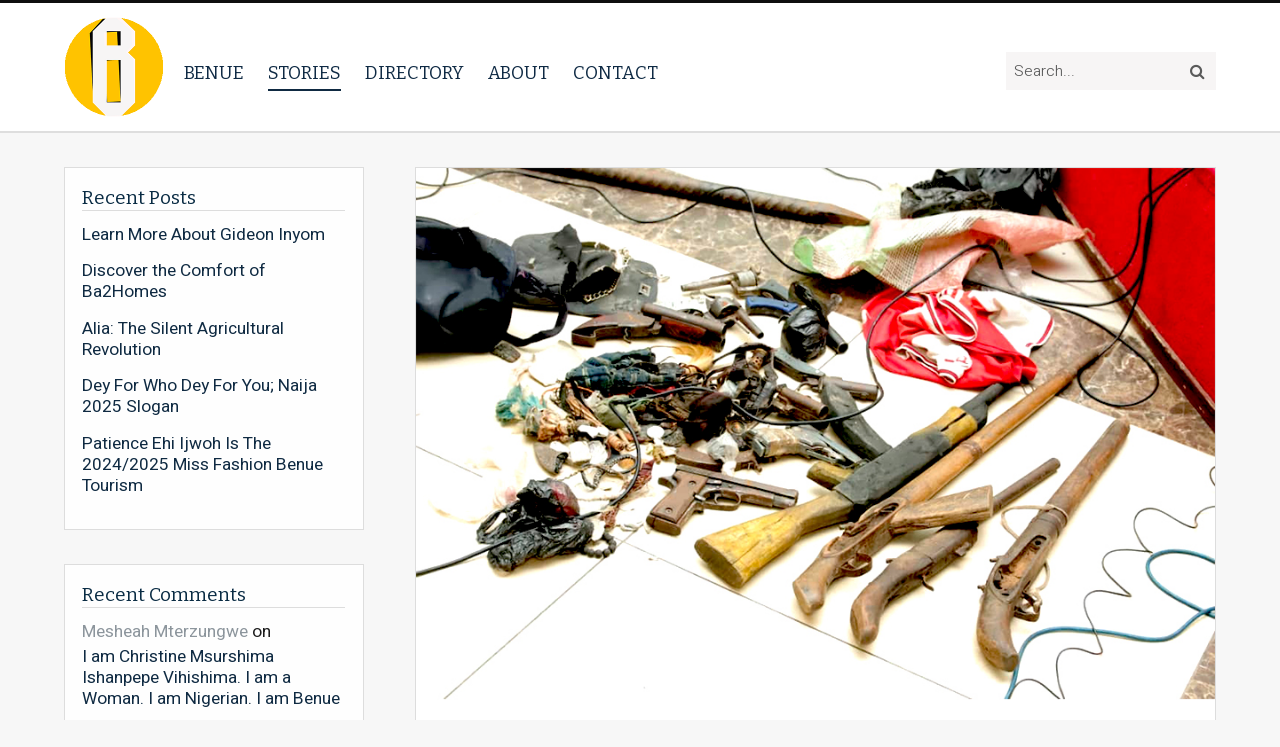

--- FILE ---
content_type: text/html; charset=UTF-8
request_url: https://www.iambenue.com/media-reports-on-the-killing-of-terwase-akwaza-aka-gana/
body_size: 10875
content:
<!DOCTYPE html>
<html lang="en-GB">
<head>
	<meta charset="UTF-8">
	<meta name="viewport" content="width=device-width, initial-scale=1" />

	<link rel="profile" href="http://gmpg.org/xfn/11">
	<link rel="pingback" href="https://www.iambenue.com/state/xmlrpc.php">

	<title>Media Reports On The Killing Of Terwase Akwaza aka Gana &#8211; I am Benue</title>
<meta name='robots' content='max-image-preview:large' />
<link rel='dns-prefetch' href='//ajax.googleapis.com' />
<link rel='dns-prefetch' href='//fonts.googleapis.com' />
<link rel='dns-prefetch' href='//maxcdn.bootstrapcdn.com' />
<link rel="alternate" type="application/rss+xml" title="I am Benue &raquo; Feed" href="https://www.iambenue.com/feed/" />
<link rel="alternate" type="application/rss+xml" title="I am Benue &raquo; Comments Feed" href="https://www.iambenue.com/comments/feed/" />
<link rel="alternate" type="application/rss+xml" title="I am Benue &raquo; Media Reports On The Killing Of Terwase Akwaza aka Gana Comments Feed" href="https://www.iambenue.com/media-reports-on-the-killing-of-terwase-akwaza-aka-gana/feed/" />
		<!-- This site uses the Google Analytics by ExactMetrics plugin v8.9.0 - Using Analytics tracking - https://www.exactmetrics.com/ -->
		<!-- Note: ExactMetrics is not currently configured on this site. The site owner needs to authenticate with Google Analytics in the ExactMetrics settings panel. -->
					<!-- No tracking code set -->
				<!-- / Google Analytics by ExactMetrics -->
		<script type="text/javascript">
/* <![CDATA[ */
window._wpemojiSettings = {"baseUrl":"https:\/\/s.w.org\/images\/core\/emoji\/14.0.0\/72x72\/","ext":".png","svgUrl":"https:\/\/s.w.org\/images\/core\/emoji\/14.0.0\/svg\/","svgExt":".svg","source":{"concatemoji":"https:\/\/www.iambenue.com\/state\/wp-includes\/js\/wp-emoji-release.min.js?ver=6.4.7"}};
/*! This file is auto-generated */
!function(i,n){var o,s,e;function c(e){try{var t={supportTests:e,timestamp:(new Date).valueOf()};sessionStorage.setItem(o,JSON.stringify(t))}catch(e){}}function p(e,t,n){e.clearRect(0,0,e.canvas.width,e.canvas.height),e.fillText(t,0,0);var t=new Uint32Array(e.getImageData(0,0,e.canvas.width,e.canvas.height).data),r=(e.clearRect(0,0,e.canvas.width,e.canvas.height),e.fillText(n,0,0),new Uint32Array(e.getImageData(0,0,e.canvas.width,e.canvas.height).data));return t.every(function(e,t){return e===r[t]})}function u(e,t,n){switch(t){case"flag":return n(e,"\ud83c\udff3\ufe0f\u200d\u26a7\ufe0f","\ud83c\udff3\ufe0f\u200b\u26a7\ufe0f")?!1:!n(e,"\ud83c\uddfa\ud83c\uddf3","\ud83c\uddfa\u200b\ud83c\uddf3")&&!n(e,"\ud83c\udff4\udb40\udc67\udb40\udc62\udb40\udc65\udb40\udc6e\udb40\udc67\udb40\udc7f","\ud83c\udff4\u200b\udb40\udc67\u200b\udb40\udc62\u200b\udb40\udc65\u200b\udb40\udc6e\u200b\udb40\udc67\u200b\udb40\udc7f");case"emoji":return!n(e,"\ud83e\udef1\ud83c\udffb\u200d\ud83e\udef2\ud83c\udfff","\ud83e\udef1\ud83c\udffb\u200b\ud83e\udef2\ud83c\udfff")}return!1}function f(e,t,n){var r="undefined"!=typeof WorkerGlobalScope&&self instanceof WorkerGlobalScope?new OffscreenCanvas(300,150):i.createElement("canvas"),a=r.getContext("2d",{willReadFrequently:!0}),o=(a.textBaseline="top",a.font="600 32px Arial",{});return e.forEach(function(e){o[e]=t(a,e,n)}),o}function t(e){var t=i.createElement("script");t.src=e,t.defer=!0,i.head.appendChild(t)}"undefined"!=typeof Promise&&(o="wpEmojiSettingsSupports",s=["flag","emoji"],n.supports={everything:!0,everythingExceptFlag:!0},e=new Promise(function(e){i.addEventListener("DOMContentLoaded",e,{once:!0})}),new Promise(function(t){var n=function(){try{var e=JSON.parse(sessionStorage.getItem(o));if("object"==typeof e&&"number"==typeof e.timestamp&&(new Date).valueOf()<e.timestamp+604800&&"object"==typeof e.supportTests)return e.supportTests}catch(e){}return null}();if(!n){if("undefined"!=typeof Worker&&"undefined"!=typeof OffscreenCanvas&&"undefined"!=typeof URL&&URL.createObjectURL&&"undefined"!=typeof Blob)try{var e="postMessage("+f.toString()+"("+[JSON.stringify(s),u.toString(),p.toString()].join(",")+"));",r=new Blob([e],{type:"text/javascript"}),a=new Worker(URL.createObjectURL(r),{name:"wpTestEmojiSupports"});return void(a.onmessage=function(e){c(n=e.data),a.terminate(),t(n)})}catch(e){}c(n=f(s,u,p))}t(n)}).then(function(e){for(var t in e)n.supports[t]=e[t],n.supports.everything=n.supports.everything&&n.supports[t],"flag"!==t&&(n.supports.everythingExceptFlag=n.supports.everythingExceptFlag&&n.supports[t]);n.supports.everythingExceptFlag=n.supports.everythingExceptFlag&&!n.supports.flag,n.DOMReady=!1,n.readyCallback=function(){n.DOMReady=!0}}).then(function(){return e}).then(function(){var e;n.supports.everything||(n.readyCallback(),(e=n.source||{}).concatemoji?t(e.concatemoji):e.wpemoji&&e.twemoji&&(t(e.twemoji),t(e.wpemoji)))}))}((window,document),window._wpemojiSettings);
/* ]]> */
</script>
<style id='wp-emoji-styles-inline-css' type='text/css'>

	img.wp-smiley, img.emoji {
		display: inline !important;
		border: none !important;
		box-shadow: none !important;
		height: 1em !important;
		width: 1em !important;
		margin: 0 0.07em !important;
		vertical-align: -0.1em !important;
		background: none !important;
		padding: 0 !important;
	}
</style>
<link rel='stylesheet' id='wp-block-library-css' href='https://www.iambenue.com/state/wp-includes/css/dist/block-library/style.min.css?ver=6.4.7' type='text/css' media='all' />
<link rel='stylesheet' id='wpzoom-social-icons-block-style-css' href='https://www.iambenue.com/state/wp-content/plugins/social-icons-widget-by-wpzoom/block/dist/style-wpzoom-social-icons.css?ver=4.5.1' type='text/css' media='all' />
<style id='classic-theme-styles-inline-css' type='text/css'>
/*! This file is auto-generated */
.wp-block-button__link{color:#fff;background-color:#32373c;border-radius:9999px;box-shadow:none;text-decoration:none;padding:calc(.667em + 2px) calc(1.333em + 2px);font-size:1.125em}.wp-block-file__button{background:#32373c;color:#fff;text-decoration:none}
</style>
<style id='global-styles-inline-css' type='text/css'>
body{--wp--preset--color--black: #000000;--wp--preset--color--cyan-bluish-gray: #abb8c3;--wp--preset--color--white: #ffffff;--wp--preset--color--pale-pink: #f78da7;--wp--preset--color--vivid-red: #cf2e2e;--wp--preset--color--luminous-vivid-orange: #ff6900;--wp--preset--color--luminous-vivid-amber: #fcb900;--wp--preset--color--light-green-cyan: #7bdcb5;--wp--preset--color--vivid-green-cyan: #00d084;--wp--preset--color--pale-cyan-blue: #8ed1fc;--wp--preset--color--vivid-cyan-blue: #0693e3;--wp--preset--color--vivid-purple: #9b51e0;--wp--preset--gradient--vivid-cyan-blue-to-vivid-purple: linear-gradient(135deg,rgba(6,147,227,1) 0%,rgb(155,81,224) 100%);--wp--preset--gradient--light-green-cyan-to-vivid-green-cyan: linear-gradient(135deg,rgb(122,220,180) 0%,rgb(0,208,130) 100%);--wp--preset--gradient--luminous-vivid-amber-to-luminous-vivid-orange: linear-gradient(135deg,rgba(252,185,0,1) 0%,rgba(255,105,0,1) 100%);--wp--preset--gradient--luminous-vivid-orange-to-vivid-red: linear-gradient(135deg,rgba(255,105,0,1) 0%,rgb(207,46,46) 100%);--wp--preset--gradient--very-light-gray-to-cyan-bluish-gray: linear-gradient(135deg,rgb(238,238,238) 0%,rgb(169,184,195) 100%);--wp--preset--gradient--cool-to-warm-spectrum: linear-gradient(135deg,rgb(74,234,220) 0%,rgb(151,120,209) 20%,rgb(207,42,186) 40%,rgb(238,44,130) 60%,rgb(251,105,98) 80%,rgb(254,248,76) 100%);--wp--preset--gradient--blush-light-purple: linear-gradient(135deg,rgb(255,206,236) 0%,rgb(152,150,240) 100%);--wp--preset--gradient--blush-bordeaux: linear-gradient(135deg,rgb(254,205,165) 0%,rgb(254,45,45) 50%,rgb(107,0,62) 100%);--wp--preset--gradient--luminous-dusk: linear-gradient(135deg,rgb(255,203,112) 0%,rgb(199,81,192) 50%,rgb(65,88,208) 100%);--wp--preset--gradient--pale-ocean: linear-gradient(135deg,rgb(255,245,203) 0%,rgb(182,227,212) 50%,rgb(51,167,181) 100%);--wp--preset--gradient--electric-grass: linear-gradient(135deg,rgb(202,248,128) 0%,rgb(113,206,126) 100%);--wp--preset--gradient--midnight: linear-gradient(135deg,rgb(2,3,129) 0%,rgb(40,116,252) 100%);--wp--preset--font-size--small: 13px;--wp--preset--font-size--medium: 20px;--wp--preset--font-size--large: 36px;--wp--preset--font-size--x-large: 42px;--wp--preset--spacing--20: 0.44rem;--wp--preset--spacing--30: 0.67rem;--wp--preset--spacing--40: 1rem;--wp--preset--spacing--50: 1.5rem;--wp--preset--spacing--60: 2.25rem;--wp--preset--spacing--70: 3.38rem;--wp--preset--spacing--80: 5.06rem;--wp--preset--shadow--natural: 6px 6px 9px rgba(0, 0, 0, 0.2);--wp--preset--shadow--deep: 12px 12px 50px rgba(0, 0, 0, 0.4);--wp--preset--shadow--sharp: 6px 6px 0px rgba(0, 0, 0, 0.2);--wp--preset--shadow--outlined: 6px 6px 0px -3px rgba(255, 255, 255, 1), 6px 6px rgba(0, 0, 0, 1);--wp--preset--shadow--crisp: 6px 6px 0px rgba(0, 0, 0, 1);}:where(.is-layout-flex){gap: 0.5em;}:where(.is-layout-grid){gap: 0.5em;}body .is-layout-flow > .alignleft{float: left;margin-inline-start: 0;margin-inline-end: 2em;}body .is-layout-flow > .alignright{float: right;margin-inline-start: 2em;margin-inline-end: 0;}body .is-layout-flow > .aligncenter{margin-left: auto !important;margin-right: auto !important;}body .is-layout-constrained > .alignleft{float: left;margin-inline-start: 0;margin-inline-end: 2em;}body .is-layout-constrained > .alignright{float: right;margin-inline-start: 2em;margin-inline-end: 0;}body .is-layout-constrained > .aligncenter{margin-left: auto !important;margin-right: auto !important;}body .is-layout-constrained > :where(:not(.alignleft):not(.alignright):not(.alignfull)){max-width: var(--wp--style--global--content-size);margin-left: auto !important;margin-right: auto !important;}body .is-layout-constrained > .alignwide{max-width: var(--wp--style--global--wide-size);}body .is-layout-flex{display: flex;}body .is-layout-flex{flex-wrap: wrap;align-items: center;}body .is-layout-flex > *{margin: 0;}body .is-layout-grid{display: grid;}body .is-layout-grid > *{margin: 0;}:where(.wp-block-columns.is-layout-flex){gap: 2em;}:where(.wp-block-columns.is-layout-grid){gap: 2em;}:where(.wp-block-post-template.is-layout-flex){gap: 1.25em;}:where(.wp-block-post-template.is-layout-grid){gap: 1.25em;}.has-black-color{color: var(--wp--preset--color--black) !important;}.has-cyan-bluish-gray-color{color: var(--wp--preset--color--cyan-bluish-gray) !important;}.has-white-color{color: var(--wp--preset--color--white) !important;}.has-pale-pink-color{color: var(--wp--preset--color--pale-pink) !important;}.has-vivid-red-color{color: var(--wp--preset--color--vivid-red) !important;}.has-luminous-vivid-orange-color{color: var(--wp--preset--color--luminous-vivid-orange) !important;}.has-luminous-vivid-amber-color{color: var(--wp--preset--color--luminous-vivid-amber) !important;}.has-light-green-cyan-color{color: var(--wp--preset--color--light-green-cyan) !important;}.has-vivid-green-cyan-color{color: var(--wp--preset--color--vivid-green-cyan) !important;}.has-pale-cyan-blue-color{color: var(--wp--preset--color--pale-cyan-blue) !important;}.has-vivid-cyan-blue-color{color: var(--wp--preset--color--vivid-cyan-blue) !important;}.has-vivid-purple-color{color: var(--wp--preset--color--vivid-purple) !important;}.has-black-background-color{background-color: var(--wp--preset--color--black) !important;}.has-cyan-bluish-gray-background-color{background-color: var(--wp--preset--color--cyan-bluish-gray) !important;}.has-white-background-color{background-color: var(--wp--preset--color--white) !important;}.has-pale-pink-background-color{background-color: var(--wp--preset--color--pale-pink) !important;}.has-vivid-red-background-color{background-color: var(--wp--preset--color--vivid-red) !important;}.has-luminous-vivid-orange-background-color{background-color: var(--wp--preset--color--luminous-vivid-orange) !important;}.has-luminous-vivid-amber-background-color{background-color: var(--wp--preset--color--luminous-vivid-amber) !important;}.has-light-green-cyan-background-color{background-color: var(--wp--preset--color--light-green-cyan) !important;}.has-vivid-green-cyan-background-color{background-color: var(--wp--preset--color--vivid-green-cyan) !important;}.has-pale-cyan-blue-background-color{background-color: var(--wp--preset--color--pale-cyan-blue) !important;}.has-vivid-cyan-blue-background-color{background-color: var(--wp--preset--color--vivid-cyan-blue) !important;}.has-vivid-purple-background-color{background-color: var(--wp--preset--color--vivid-purple) !important;}.has-black-border-color{border-color: var(--wp--preset--color--black) !important;}.has-cyan-bluish-gray-border-color{border-color: var(--wp--preset--color--cyan-bluish-gray) !important;}.has-white-border-color{border-color: var(--wp--preset--color--white) !important;}.has-pale-pink-border-color{border-color: var(--wp--preset--color--pale-pink) !important;}.has-vivid-red-border-color{border-color: var(--wp--preset--color--vivid-red) !important;}.has-luminous-vivid-orange-border-color{border-color: var(--wp--preset--color--luminous-vivid-orange) !important;}.has-luminous-vivid-amber-border-color{border-color: var(--wp--preset--color--luminous-vivid-amber) !important;}.has-light-green-cyan-border-color{border-color: var(--wp--preset--color--light-green-cyan) !important;}.has-vivid-green-cyan-border-color{border-color: var(--wp--preset--color--vivid-green-cyan) !important;}.has-pale-cyan-blue-border-color{border-color: var(--wp--preset--color--pale-cyan-blue) !important;}.has-vivid-cyan-blue-border-color{border-color: var(--wp--preset--color--vivid-cyan-blue) !important;}.has-vivid-purple-border-color{border-color: var(--wp--preset--color--vivid-purple) !important;}.has-vivid-cyan-blue-to-vivid-purple-gradient-background{background: var(--wp--preset--gradient--vivid-cyan-blue-to-vivid-purple) !important;}.has-light-green-cyan-to-vivid-green-cyan-gradient-background{background: var(--wp--preset--gradient--light-green-cyan-to-vivid-green-cyan) !important;}.has-luminous-vivid-amber-to-luminous-vivid-orange-gradient-background{background: var(--wp--preset--gradient--luminous-vivid-amber-to-luminous-vivid-orange) !important;}.has-luminous-vivid-orange-to-vivid-red-gradient-background{background: var(--wp--preset--gradient--luminous-vivid-orange-to-vivid-red) !important;}.has-very-light-gray-to-cyan-bluish-gray-gradient-background{background: var(--wp--preset--gradient--very-light-gray-to-cyan-bluish-gray) !important;}.has-cool-to-warm-spectrum-gradient-background{background: var(--wp--preset--gradient--cool-to-warm-spectrum) !important;}.has-blush-light-purple-gradient-background{background: var(--wp--preset--gradient--blush-light-purple) !important;}.has-blush-bordeaux-gradient-background{background: var(--wp--preset--gradient--blush-bordeaux) !important;}.has-luminous-dusk-gradient-background{background: var(--wp--preset--gradient--luminous-dusk) !important;}.has-pale-ocean-gradient-background{background: var(--wp--preset--gradient--pale-ocean) !important;}.has-electric-grass-gradient-background{background: var(--wp--preset--gradient--electric-grass) !important;}.has-midnight-gradient-background{background: var(--wp--preset--gradient--midnight) !important;}.has-small-font-size{font-size: var(--wp--preset--font-size--small) !important;}.has-medium-font-size{font-size: var(--wp--preset--font-size--medium) !important;}.has-large-font-size{font-size: var(--wp--preset--font-size--large) !important;}.has-x-large-font-size{font-size: var(--wp--preset--font-size--x-large) !important;}
.wp-block-navigation a:where(:not(.wp-element-button)){color: inherit;}
:where(.wp-block-post-template.is-layout-flex){gap: 1.25em;}:where(.wp-block-post-template.is-layout-grid){gap: 1.25em;}
:where(.wp-block-columns.is-layout-flex){gap: 2em;}:where(.wp-block-columns.is-layout-grid){gap: 2em;}
.wp-block-pullquote{font-size: 1.5em;line-height: 1.6;}
</style>
<link rel='stylesheet' id='fvp-frontend-css' href='https://www.iambenue.com/state/wp-content/plugins/featured-video-plus/styles/frontend.css?ver=2.3.3' type='text/css' media='all' />
<link rel='stylesheet' id='eeetheme-style-css' href='https://www.iambenue.com/state/wp-content/themes/benue/style.css?ver=6.4.7' type='text/css' media='all' />
<link rel='stylesheet' id='eee-google-fonts-css' href='https://fonts.googleapis.com/css?family=Bitter%7CHeebo%3A300%2C400%2C500%2C700&#038;ver=6.4.7' type='text/css' media='all' />
<link rel='stylesheet' id='eee-fontawesome-css' href='https://maxcdn.bootstrapcdn.com/font-awesome/4.7.0/css/font-awesome.min.css?ver=6.4.7' type='text/css' media='all' />
<link rel='stylesheet' id='wpzoom-social-icons-socicon-css' href='https://www.iambenue.com/state/wp-content/plugins/social-icons-widget-by-wpzoom/assets/css/wpzoom-socicon.css?ver=1752402969' type='text/css' media='all' />
<link rel='stylesheet' id='wpzoom-social-icons-genericons-css' href='https://www.iambenue.com/state/wp-content/plugins/social-icons-widget-by-wpzoom/assets/css/genericons.css?ver=1752402969' type='text/css' media='all' />
<link rel='stylesheet' id='wpzoom-social-icons-academicons-css' href='https://www.iambenue.com/state/wp-content/plugins/social-icons-widget-by-wpzoom/assets/css/academicons.min.css?ver=1752402969' type='text/css' media='all' />
<link rel='stylesheet' id='wpzoom-social-icons-font-awesome-3-css' href='https://www.iambenue.com/state/wp-content/plugins/social-icons-widget-by-wpzoom/assets/css/font-awesome-3.min.css?ver=1752402969' type='text/css' media='all' />
<link rel='stylesheet' id='dashicons-css' href='https://www.iambenue.com/state/wp-includes/css/dashicons.min.css?ver=6.4.7' type='text/css' media='all' />
<link rel='stylesheet' id='wpzoom-social-icons-styles-css' href='https://www.iambenue.com/state/wp-content/plugins/social-icons-widget-by-wpzoom/assets/css/wpzoom-social-icons-styles.css?ver=1752402969' type='text/css' media='all' />
<link rel='preload' as='font'  id='wpzoom-social-icons-font-academicons-woff2-css' href='https://www.iambenue.com/state/wp-content/plugins/social-icons-widget-by-wpzoom/assets/font/academicons.woff2?v=1.9.2'  type='font/woff2' crossorigin />
<link rel='preload' as='font'  id='wpzoom-social-icons-font-fontawesome-3-woff2-css' href='https://www.iambenue.com/state/wp-content/plugins/social-icons-widget-by-wpzoom/assets/font/fontawesome-webfont.woff2?v=4.7.0'  type='font/woff2' crossorigin />
<link rel='preload' as='font'  id='wpzoom-social-icons-font-genericons-woff-css' href='https://www.iambenue.com/state/wp-content/plugins/social-icons-widget-by-wpzoom/assets/font/Genericons.woff'  type='font/woff' crossorigin />
<link rel='preload' as='font'  id='wpzoom-social-icons-font-socicon-woff2-css' href='https://www.iambenue.com/state/wp-content/plugins/social-icons-widget-by-wpzoom/assets/font/socicon.woff2?v=4.5.1'  type='font/woff2' crossorigin />
<script type="text/javascript" src="https://ajax.googleapis.com/ajax/libs/jquery/1.12.4/jquery.min.js?ver=6.4.7" id="jquery-js"></script>
<script type="text/javascript" src="https://www.iambenue.com/state/wp-content/plugins/featured-video-plus/js/jquery.fitvids.min.js?ver=master-2015-08" id="jquery.fitvids-js"></script>
<script type="text/javascript" id="fvp-frontend-js-extra">
/* <![CDATA[ */
var fvpdata = {"ajaxurl":"https:\/\/www.iambenue.com\/state\/wp-admin\/admin-ajax.php","nonce":"45d2d292a2","fitvids":"1","dynamic":"","overlay":"","opacity":"0.75","color":"b","width":"640"};
/* ]]> */
</script>
<script type="text/javascript" src="https://www.iambenue.com/state/wp-content/plugins/featured-video-plus/js/frontend.min.js?ver=2.3.3" id="fvp-frontend-js"></script>
<link rel="https://api.w.org/" href="https://www.iambenue.com/wp-json/" /><link rel="alternate" type="application/json" href="https://www.iambenue.com/wp-json/wp/v2/posts/7478" /><link rel="EditURI" type="application/rsd+xml" title="RSD" href="https://www.iambenue.com/state/xmlrpc.php?rsd" />
<meta name="generator" content="WordPress 6.4.7" />
<link rel="canonical" href="https://www.iambenue.com/media-reports-on-the-killing-of-terwase-akwaza-aka-gana/" />
<link rel='shortlink' href='https://www.iambenue.com/?p=7478' />
<link rel="alternate" type="application/json+oembed" href="https://www.iambenue.com/wp-json/oembed/1.0/embed?url=https%3A%2F%2Fwww.iambenue.com%2Fmedia-reports-on-the-killing-of-terwase-akwaza-aka-gana%2F" />
<link rel="alternate" type="text/xml+oembed" href="https://www.iambenue.com/wp-json/oembed/1.0/embed?url=https%3A%2F%2Fwww.iambenue.com%2Fmedia-reports-on-the-killing-of-terwase-akwaza-aka-gana%2F&#038;format=xml" />
<script type="text/javascript">
(function(url){
	if(/(?:Chrome\/26\.0\.1410\.63 Safari\/537\.31|WordfenceTestMonBot)/.test(navigator.userAgent)){ return; }
	var addEvent = function(evt, handler) {
		if (window.addEventListener) {
			document.addEventListener(evt, handler, false);
		} else if (window.attachEvent) {
			document.attachEvent('on' + evt, handler);
		}
	};
	var removeEvent = function(evt, handler) {
		if (window.removeEventListener) {
			document.removeEventListener(evt, handler, false);
		} else if (window.detachEvent) {
			document.detachEvent('on' + evt, handler);
		}
	};
	var evts = 'contextmenu dblclick drag dragend dragenter dragleave dragover dragstart drop keydown keypress keyup mousedown mousemove mouseout mouseover mouseup mousewheel scroll'.split(' ');
	var logHuman = function() {
		if (window.wfLogHumanRan) { return; }
		window.wfLogHumanRan = true;
		var wfscr = document.createElement('script');
		wfscr.type = 'text/javascript';
		wfscr.async = true;
		wfscr.src = url + '&r=' + Math.random();
		(document.getElementsByTagName('head')[0]||document.getElementsByTagName('body')[0]).appendChild(wfscr);
		for (var i = 0; i < evts.length; i++) {
			removeEvent(evts[i], logHuman);
		}
	};
	for (var i = 0; i < evts.length; i++) {
		addEvent(evts[i], logHuman);
	}
})('//www.iambenue.com/?wordfence_lh=1&hid=B3D1C06F54E776ED2C1C0B26BC3E13BE');
</script><style type="text/css">.recentcomments a{display:inline !important;padding:0 !important;margin:0 !important;}</style><link rel="icon" href="https://www.iambenue.com/state/wp-content/uploads/2018/10/cropped-app-32x32.png" sizes="32x32" />
<link rel="icon" href="https://www.iambenue.com/state/wp-content/uploads/2018/10/cropped-app-192x192.png" sizes="192x192" />
<link rel="apple-touch-icon" href="https://www.iambenue.com/state/wp-content/uploads/2018/10/cropped-app-180x180.png" />
<meta name="msapplication-TileImage" content="https://www.iambenue.com/state/wp-content/uploads/2018/10/cropped-app-270x270.png" />
		<style type="text/css" id="wp-custom-css">
			#branding {
	max-width: calc(100% - 110px);
}		</style>
		</head>

<body class="post-template-default single single-post postid-7478 single-format-standard wp-custom-logo">

		<header class="header has-tagline" role="banner">

		<div class="wrap">
			<div id="branding">
				<h1>
                    <a href="https://www.iambenue.com/" class="custom-logo-link" rel="home"><img width="200" height="207" src="https://www.iambenue.com/state/wp-content/uploads/2018/12/cropped-iambenuelogo.png" class="custom-logo" alt="I am Benue" decoding="async" /></a>				</h1>
			</div>

			<div id="nav-expander" class="nav-expander " >
				<span class="burger-icon"></span><strong>Menu</strong>
			</div>

			<nav class="sitenav" role="navigation">
				<ul id="menu-main-menu" class="menu"><li id="menu-item-2350" class="menu-item menu-item-type-post_type menu-item-object-benue-state menu-item-2350"><a href="https://www.iambenue.com/benue-state/benue-state/benue/">Benue</a><span class="sub-toggle"></span></li>
<li id="menu-item-2141" class="menu-item menu-item-type-taxonomy menu-item-object-category current-post-ancestor current-menu-parent current-post-parent menu-item-2141"><a href="https://www.iambenue.com/category/stories/">Stories</a><span class="sub-toggle"></span></li>
<li id="menu-item-4882" class="menu-item menu-item-type-custom menu-item-object-custom menu-item-4882"><a href="http://www.iambenue.com/directory/">Directory</a><span class="sub-toggle"></span></li>
<li id="menu-item-2139" class="menu-item menu-item-type-post_type menu-item-object-page menu-item-2139"><a href="https://www.iambenue.com/about-us/">About</a><span class="sub-toggle"></span></li>
<li id="menu-item-2138" class="menu-item menu-item-type-post_type menu-item-object-page menu-item-2138"><a href="https://www.iambenue.com/contact-iambenue/">Contact</a><span class="sub-toggle"></span></li>
</ul>				
				<div class="search-mob">
					<form method="get" class="search-form" action="https://www.iambenue.com/">
    <input type="text" class="field" name="s" id="s" value="Search..." onfocus="if(this.value==this.defaultValue)this.value='';" onblur="if(this.value=='')this.value=this.defaultValue;" />
    <input type="submit" class="searchsubmit" value="&#xf002;" />
</form>
				</div>
				
			</nav><!-- sitenav -->

            <form method="get" class="search-form" action="https://www.iambenue.com/">
    <input type="text" class="field" name="s" id="s" value="Search..." onfocus="if(this.value==this.defaultValue)this.value='';" onblur="if(this.value=='')this.value=this.defaultValue;" />
    <input type="submit" class="searchsubmit" value="&#xf002;" />
</form>
		</div> <!-- wrap -->
	</header><!-- header -->

	<main role="main">

	
		<div class="wrap">
			<article id="content">

				<div class="post excerpt">
					<img width="900" height="600" src="https://www.iambenue.com/state/wp-content/uploads/2020/09/1q.jpg" class="attachment-post-thumbnail size-post-thumbnail wp-post-image" alt="" decoding="async" fetchpriority="high" srcset="https://www.iambenue.com/state/wp-content/uploads/2020/09/1q.jpg 900w, https://www.iambenue.com/state/wp-content/uploads/2020/09/1q-300x200.jpg 300w" sizes="(max-width: 900px) 100vw, 900px" />
					<div class="post-wrap">
						<h1>Media Reports On The Killing Of Terwase Akwaza aka Gana</h1>
						<p class="meta">
    <strong><a href="https://www.iambenue.com/category/stories/a-section-design-to-document-benue-killings-by-the-fulani-herdsmen/" rel="category tag">Security</a>, <a href="https://www.iambenue.com/category/stories/" rel="category tag">Stories</a> </strong>
    9/09/2020 by
            <strong>Akaafele</strong>
    </p>

<p><strong>Jimin Geoffrey Report:</strong></p>



<div class="content-toggle">



<h2 class="wp-block-heading">Gana Was Seized By The Army On His Way To Be Granted Amnesty &#8211; Ortom</h2>



<figure class="wp-block-image size-large"><img decoding="async" width="900" height="600" src="http://www.iambenue.com/state/wp-content/uploads/2020/09/ortom1.jpg" alt="" class="wp-image-7499" srcset="https://www.iambenue.com/state/wp-content/uploads/2020/09/ortom1.jpg 900w, https://www.iambenue.com/state/wp-content/uploads/2020/09/ortom1-300x200.jpg 300w" sizes="(max-width: 900px) 100vw, 900px" /></figure>



<p>Benue State Governor, Samuel Ortom says information available to him indicates that Terwase Akwaza also known as Gana, was today forcefully taken away by a team of military men while he and other repentant youths were on their way to Makurdi where they were to be given amnesty by the State Security Council.</p>



<p>Governor Ortom who stated this while addressing journalists on the incident said he had spoken with the Commander of Operation Whirl Stroke, Maj-Gen Yekini who promised to get back to him on the matter. </p>



<p>He said an interception at Maseje in Gboko local government area by soldiers confirmed to be men of Operation Whirl Stroke led to the apprehension of Gana while some of the other repentant persons retreated as a result of the confusion.</p>



<p>The Governor stated that the recovered arms were also taken away by the soldiers who intercepted the convoy of vehicles conveying the repentant persons. </p>



<p>He noted that the amnesty programme followed series of requests by the traditional, political and religious leaders from the area to have armed youths terrorising Sankera to surrender illegal weapons in their possession and give peace a chance.</p>



<p>Governor Ortom said though over 80 repentant youths from Katsina-Ala, 67 from Logo and 25 from Ukum Local Government Areas surrendered their arms and were being conveyed to Makurdi, only 42 made it to the destination following the incident that led to the arrest of Gana.</p>



<p>He therefore granted amnesty to the 42 repentant youths, urging them to take the opportunity seriously and reintegrate themselves in the society to live normals lives.</p>



<figure class="wp-block-image size-large"><img decoding="async" width="900" height="600" src="http://www.iambenue.com/state/wp-content/uploads/2020/09/gana1.jpg" alt="" class="wp-image-7505" srcset="https://www.iambenue.com/state/wp-content/uploads/2020/09/gana1.jpg 900w, https://www.iambenue.com/state/wp-content/uploads/2020/09/gana1-300x200.jpg 300w" sizes="(max-width: 900px) 100vw, 900px" /></figure>



</div>



<p><strong>Onyirioha Nnamdi for <a href="https://www.legit.ng/1364095-notorious-benue-criminal-gana-surrenders-governor-ortom.html?fbclid=IwAR1_pV5Wu8ESJMfGhMSUSHmwWtAOKudfB6Ou3Btw3WncBw-7zcSS3pfD-RQ">Legit</a></strong></p>



<div class="content-toggle">



<h2 class="wp-block-heading">Breaking: Notorious Benue Criminal Gana Surrender Self To Governor Ortom</h2>



<p>A dreaded gang leader, Terwase Agwaza, otherwise called Gana, has surrendered himself to Governor Samuel Ortom. With a bounty of N10 million placed on him, Gana had been accused of being the killer of one of the governor&#8217;s aide, Denen Igbana.</p>



<ul><li>Benue state was one criminal less on Tuesday, September 8</li><li>This is as a gang leader, Terwase Agwaza, also known as Gana, has submitted himself to the state government</li><li>Gana made this welcome move at the Katsina-Ala township stadium in Benue on Tuesday</li></ul>



<p>Residents of Benue will now breathe a sigh of relief and sleep with their eyes closed after a dreaded gang leader, Terwase Agwaza, otherwise called Gana, surrendered himself to the state government on Tuesday, September 8.</p>



<p>Gana made this decision at the Katsina-Ala township stadium in the Benue North senatorial zone during an amnesty event on Tuesday, The Nation reports.</p>



<p>Gana was conveyed to Government House in Makurdi where Governor Samuel Ortom is expected to receive him personally.</p>



<p>The criminal had earlier given himself up and submitted some arms and ammunition to Benue amnesty programme established by Governor Ortom.</p>



<p>With a bounty of N10 million placed on Gana, he had been accused of being behind the murder of the Ortom’s aide, Denen Igbana.</p>



<p>He is notorious for having terrorised the Ukum, Logo and Katsina-Ala local government areas of the state.</p>



<p>Ortom, on Friday, August 21 reiterated his earlier suggestion that Nigerians should be allowed to carry AK-47 rifles due to <a href="https://www.legit.ng/1358715-insecurity-gov-ortom-insists-nigerians-allowed-carry-ak-47-riffles.html">the security challenges</a> faced in most parts of the country. </p>



<p>The governor repeated his stance while addressing journalists in the Federal Capital Territory, Abuja.</p>



<p>Earlier, <a href="https://www.legit.ng/1341255-insecurity-benue-rise-governor-ortom-cries-out.html">Ortom had cried out over the rising crime rate and crisis</a> going on in different parts of the state.</p>



<p>The governor who decried the situation while swearing in new council chairmen at the Government House in Makurdi on Monday, June 22, lamented that the negative developments had direct serious effects on peace without which development cannot thrive in the state.</p>



<p>He urged the new chairmen to work in harmony with security agencies as well as traditional rulers, community leaders and other reputable leaders in their council areas to nip any form of crisis in the bud.</p>



<p>He urged them to adopt the saying that prevention is better than cure in handling security matters in their different domains.</p>



<p>Ortom harped on service delivery by the chairmen to their people, urging them to serve faithfully, diligently and conscientiously “because there is always a day to give account of their stewardship.”</p>



</div>



<p><strong>ChannelsTV Report:</strong></p>



<div class="content-toggle">



<h2 class="wp-block-heading">Wanted Militia Leader Gana Killed, Says Military</h2>



<figure class="wp-block-image size-large"><img loading="lazy" decoding="async" width="900" height="600" src="http://www.iambenue.com/state/wp-content/uploads/2020/09/ortom2.jpg" alt="" class="wp-image-7502" srcset="https://www.iambenue.com/state/wp-content/uploads/2020/09/ortom2.jpg 900w, https://www.iambenue.com/state/wp-content/uploads/2020/09/ortom2-300x200.jpg 300w" sizes="(max-width: 900px) 100vw, 900px" /></figure>



<p>The Commander of the Four Special Forces command, Doma local government area, Brigadier General Maude Ali Gadzama on Tuesday confirmed to Channels Television via telephone the killing of Terwase Akwaza, alias Gana.</p>



<p>Gadzama revealed Gana was killed this evening in a firefight with military personnel.</p>



<p>However, the Benue State Governor, Samuel Ortom, said soldiers snatched Gana from a government convoy of repentant militants in Gboko.</p>



<p>Earlier on Tuesday, Gana, along with 172 militia boys, had reportedly surrendered amid traditional rulers, priests, and local government officials in Katsina-Ala local government in Benue.</p>



<p>They were on their way to Makurdi when they were intercepted by military officials, Ortom said.</p>



<p>In 2015, Gana was offered an amnesty but returned to his alleged criminal activities.</p>



<p>In 2017, the Nigerian police&nbsp;<a href="https://www.channelstv.com/2017/04/21/police-declare-militia-leader-terwase-akwaza-wanted/">declared Gana wanted</a>&nbsp;after he was alleged to have killed “several innocent persons”.</p>



<p>The Benue State Government, at the time, placed a N10 million naira bounty on him.</p>



<p>In an exclusive interview with Channels Television in 2016, Gana had <a href="https://www.channelstv.com/2016/08/10/terwase-akwaza-denies-charges-of-murder/">denied any involvement</a> in the killing of Mr. Denen Igbana, a security aide to Governor Samuel Ortom.</p>



</div>



<figure class="wp-block-gallery columns-2 is-cropped wp-block-gallery-1 is-layout-flex wp-block-gallery-is-layout-flex"><ul class="blocks-gallery-grid"><li class="blocks-gallery-item"><figure><img loading="lazy" decoding="async" width="900" height="600" src="http://www.iambenue.com/state/wp-content/uploads/2020/09/1o.jpg" alt="" data-id="7512" data-full-url="http://www.iambenue.com/state/wp-content/uploads/2020/09/1o.jpg" data-link="http://www.iambenue.com/?attachment_id=7512" class="wp-image-7512" srcset="https://www.iambenue.com/state/wp-content/uploads/2020/09/1o.jpg 900w, https://www.iambenue.com/state/wp-content/uploads/2020/09/1o-300x200.jpg 300w" sizes="(max-width: 900px) 100vw, 900px" /></figure></li><li class="blocks-gallery-item"><figure><img loading="lazy" decoding="async" width="900" height="600" src="http://www.iambenue.com/state/wp-content/uploads/2020/09/1r.jpg" alt="" data-id="7513" data-full-url="http://www.iambenue.com/state/wp-content/uploads/2020/09/1r.jpg" data-link="http://www.iambenue.com/?attachment_id=7513" class="wp-image-7513" srcset="https://www.iambenue.com/state/wp-content/uploads/2020/09/1r.jpg 900w, https://www.iambenue.com/state/wp-content/uploads/2020/09/1r-300x200.jpg 300w" sizes="(max-width: 900px) 100vw, 900px" /></figure></li><li class="blocks-gallery-item"><figure><img loading="lazy" decoding="async" width="900" height="600" src="http://www.iambenue.com/state/wp-content/uploads/2020/09/1h.jpg" alt="" data-id="7514" data-full-url="http://www.iambenue.com/state/wp-content/uploads/2020/09/1h.jpg" data-link="http://www.iambenue.com/?attachment_id=7514" class="wp-image-7514" srcset="https://www.iambenue.com/state/wp-content/uploads/2020/09/1h.jpg 900w, https://www.iambenue.com/state/wp-content/uploads/2020/09/1h-300x200.jpg 300w" sizes="(max-width: 900px) 100vw, 900px" /></figure></li><li class="blocks-gallery-item"><figure><img loading="lazy" decoding="async" width="900" height="600" src="http://www.iambenue.com/state/wp-content/uploads/2020/09/1b.jpg" alt="" data-id="7515" data-full-url="http://www.iambenue.com/state/wp-content/uploads/2020/09/1b.jpg" data-link="http://www.iambenue.com/?attachment_id=7515" class="wp-image-7515" srcset="https://www.iambenue.com/state/wp-content/uploads/2020/09/1b.jpg 900w, https://www.iambenue.com/state/wp-content/uploads/2020/09/1b-300x200.jpg 300w" sizes="(max-width: 900px) 100vw, 900px" /></figure></li></ul></figure>
					</div>
				</div>


				
	<nav class="navigation post-navigation" aria-label="Posts">
		<h2 class="screen-reader-text">Post navigation</h2>
		<div class="nav-links"><div class="nav-previous"><a href="https://www.iambenue.com/a-word-to-the-good-people-of-sankera-and-buruku/" rel="prev"><em>previous:</em> <strong>A Word To The Good People Of Sankera And Buruku</strong></a></div><div class="nav-next"><a href="https://www.iambenue.com/is-farming-now-a-risky-and-dangerous-practice/" rel="next"><em>next:</em> <strong>Is Farming Now A Risky And Dangerous Practice?</strong></a></div></div>
	</nav>
<div id="comments" class="comments-area">

	
		<div id="respond" class="comment-respond">
		<h3 id="reply-title" class="comment-reply-title"><span>Leave a reply</span> <small><a rel="nofollow" id="cancel-comment-reply-link" href="/media-reports-on-the-killing-of-terwase-akwaza-aka-gana/#respond" style="display:none;">Cancel reply</a></small></h3><form action="https://www.iambenue.com/state/wp-comments-post.php" method="post" id="commentform" class="comment-form" novalidate><p class="comment-notes"><span id="email-notes">Your email address will not be published.</span> <span class="required-field-message">Required fields are marked <span class="required">*</span></span></p><p class="comment-form-comment"><label for="comment">Comment <span class="required">*</span></label> <textarea id="comment" name="comment" cols="45" rows="8" maxlength="65525" required></textarea></p><p class="comment-form-author"><label for="author">Name <span class="required">*</span></label> <input id="author" name="author" type="text" value="" size="30" maxlength="245" autocomplete="name" required /></p>
<p class="comment-form-email"><label for="email">Email <span class="required">*</span></label> <input id="email" name="email" type="email" value="" size="30" maxlength="100" aria-describedby="email-notes" autocomplete="email" required /></p>
<p class="comment-form-url"><label for="url">Website</label> <input id="url" name="url" type="url" value="" size="30" maxlength="200" autocomplete="url" /></p>
<p class="comment-form-cookies-consent"><input id="wp-comment-cookies-consent" name="wp-comment-cookies-consent" type="checkbox" value="yes" /> <label for="wp-comment-cookies-consent">Save my name, email, and website in this browser for the next time I comment.</label></p>
<p class="form-submit"><input name="submit" type="submit" id="submit" class="submit" value="Post Comment" /> <input type='hidden' name='comment_post_ID' value='7478' id='comment_post_ID' />
<input type='hidden' name='comment_parent' id='comment_parent' value='0' />
</p><p style="display: none;"><input type="hidden" id="akismet_comment_nonce" name="akismet_comment_nonce" value="1210aba059" /></p><p style="display: none !important;" class="akismet-fields-container" data-prefix="ak_"><label>&#916;<textarea name="ak_hp_textarea" cols="45" rows="8" maxlength="100"></textarea></label><input type="hidden" id="ak_js_1" name="ak_js" value="93"/><script>document.getElementById( "ak_js_1" ).setAttribute( "value", ( new Date() ).getTime() );</script></p></form>	</div><!-- #respond -->
	<p class="akismet_comment_form_privacy_notice">This site uses Akismet to reduce spam. <a href="https://akismet.com/privacy/" target="_blank" rel="nofollow noopener">Learn how your comment data is processed.</a></p>
</div><!-- #comments -->

			</article> <!-- content end -->

			<aside id="sidebar" class="widget-area" role="complementary">
	
		<div id="recent-posts-2" class="site-widget widget_recent_entries">
		<h3 class="widget--title">Recent Posts</h3>
		<ul>
											<li>
					<a href="https://www.iambenue.com/gideoninyom/">Learn More About Gideon Inyom</a>
									</li>
											<li>
					<a href="https://www.iambenue.com/ba2homes/">Discover the Comfort of Ba2Homes</a>
									</li>
											<li>
					<a href="https://www.iambenue.com/alia-the-silent-agricultural-revolution/">Alia: The Silent Agricultural Revolution</a>
									</li>
											<li>
					<a href="https://www.iambenue.com/dey-for-who-dey-for-you-naija-2025-slogan/">Dey For Who Dey For You; Naija 2025 Slogan</a>
									</li>
											<li>
					<a href="https://www.iambenue.com/patience-ehi-ijwoh-is-the-2024-2025-miss-fashion-benue-tourism/">Patience Ehi Ijwoh Is The 2024/2025 Miss Fashion Benue Tourism</a>
									</li>
					</ul>

		</div><div id="recent-comments-2" class="site-widget widget_recent_comments"><h3 class="widget--title">Recent Comments</h3><ul id="recentcomments"><li class="recentcomments"><span class="comment-author-link"><a href="http://mterzungwemesheah@gmail.com" class="url" rel="ugc external nofollow">Mesheah Mterzungwe</a></span> on <a href="https://www.iambenue.com/i-am-christine-msurshima-ishanpepe-vihishima-i-am-a-woman-i-am-nigerian-i-am-benue/#comment-20706">I am Christine Msurshima Ishanpepe Vihishima. I am a Woman. I am Nigerian. I am Benue</a></li><li class="recentcomments"><span class="comment-author-link">Prominent</span> on <a href="https://www.iambenue.com/the-unique-benue-black-and-red-idoma-colours/#comment-20481">The Unique Benue &#8216;Black And Red&#8217; Idoma Traditional Cultural Attire Colours</a></li><li class="recentcomments"><span class="comment-author-link"><a href="http://Google" class="url" rel="ugc external nofollow">Ameh nancy</a></span> on <a href="https://www.iambenue.com/q-do-the-igede-people-marry-tiv-people/#comment-20445">Q. Do The Igede People Marry Tiv People?</a></li><li class="recentcomments"><span class="comment-author-link">Peter</span> on <a href="https://www.iambenue.com/omeche-a-benue-girl-in-lagos/#comment-20347">Omeche, A Benue Girl In Lagos</a></li><li class="recentcomments"><span class="comment-author-link"><a href="https://www.davidoloche.pro" class="url" rel="ugc external nofollow">Peter Oloche David</a></span> on <a href="https://www.iambenue.com/benue-state-and-state-creation/#comment-20303">Benue State and State creation</a></li></ul></div></aside><!-- #secondary -->

		</div> <!-- wrap end -->

	
</main>

<footer id="colophon" class="site-footer" role="contentinfo">
    <div class="wrap">
        <div class="footer-menu"><ul id="menu-footer-menu" class="menu"><li id="menu-item-2400" class="menu-item menu-item-type-post_type menu-item-object-page menu-item-2400"><a href="https://www.iambenue.com/about-us/">About us</a></li>
<li id="menu-item-2399" class="menu-item menu-item-type-post_type menu-item-object-page menu-item-2399"><a href="https://www.iambenue.com/contact-iambenue/">Contact Us</a></li>
</ul></div>
        <p class="copy">
            Registration number: Nigeria, Abuja RC 1190459. Margaret Ichen Street, Makurdi. <br />
            &copy; I am Benue 2026 – All rights reserved
        </p>

    </div>
</footer>

</div>

<style id='core-block-supports-inline-css' type='text/css'>
.wp-block-gallery.wp-block-gallery-1{--wp--style--unstable-gallery-gap:var( --wp--style--gallery-gap-default, var( --gallery-block--gutter-size, var( --wp--style--block-gap, 0.5em ) ) );gap:var( --wp--style--gallery-gap-default, var( --gallery-block--gutter-size, var( --wp--style--block-gap, 0.5em ) ) );}
</style>
<script type="text/javascript" src="https://www.iambenue.com/state/wp-content/themes/benue/js/custom.js?ver=20151215" id="wpdl-custom-js-js"></script>
<script type="text/javascript" src="https://www.iambenue.com/state/wp-includes/js/comment-reply.min.js?ver=6.4.7" id="comment-reply-js" async="async" data-wp-strategy="async"></script>
<script type="text/javascript" src="https://www.iambenue.com/state/wp-content/plugins/social-icons-widget-by-wpzoom/assets/js/social-icons-widget-frontend.js?ver=1752402969" id="zoom-social-icons-widget-frontend-js"></script>
<script defer type="text/javascript" src="https://www.iambenue.com/state/wp-content/plugins/akismet/_inc/akismet-frontend.js?ver=1762054711" id="akismet-frontend-js"></script>

</body>
</html>
